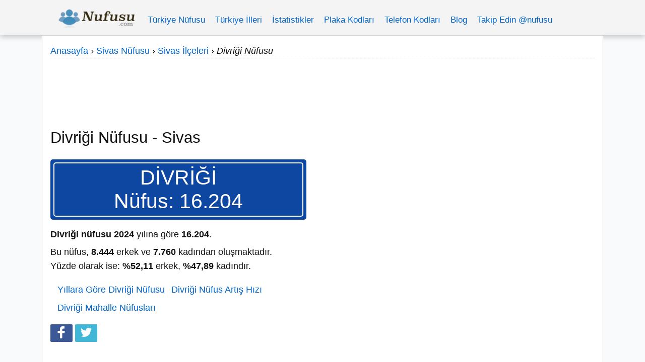

--- FILE ---
content_type: text/html; charset=UTF-8
request_url: https://www.nufusu.com/ilce/divrigi_sivas-nufusu
body_size: 8868
content:
<!doctype html>
<html lang="tr">
<head>
<meta charset="utf-8">
<meta name="viewport" content="width=device-width, initial-scale=1.0">
<link rel="stylesheet" href="/css/style.css?v=17" />
<link rel="shortcut icon" type="image/x-icon" href="/favicon.ico" />
<style>.yorumdiv{overflow:auto}.replied{margin-left:36px}.kutucuk{text-align:center;max-width:290px;min-height:265px;margin:5px auto;box-shadow: 0 2px 4px #ddd;border-radius:4px}.kutucuk:hover{box-shadow: 0 2px 10px #bbb;}.foto{max-width:100%;margin:10px 0} .sosyalbutonlar .pure-button {padding:4px 10px;line-height:1em} .share-on-twitter {background: #41B7D8 }.share-on-facebook {background: #3B5997 }.share-on-googleplus {background: #D64937 }</style>
<style>
#illerlistesi{width: 172px;}
.topnav {
  background-color: inherit;
  overflow: hidden;
}

.topnav a {
  float: left;
  display: block;
  text-align: center;
  padding: 14px 10px;
  text-decoration: none;
  font-size: 17px;
}
.active {
  background-color: #4CAF50;
  color: white;
}
.topnav .icon {
  display: none;
}

.topnav a:hover{
  color: #000;
}
.topnav .toplogo {padding:4px 8px;}
.topnav .toplogo:hover {
    background-color:inherit;
}
.select-css {
background-color: white;
        color: #333;
        display: block;
        box-sizing: border-box;
        padding: 20px;
        margin-bottom: 10px;
        border-radius: 5px;
        border: none;
        font-size: 20px;
        line-height: 30px;
        
	background-image: url('data:image/svg+xml;charset=US-ASCII,%3Csvg%20xmlns%3D%22http%3A%2F%2Fwww.w3.org%2F2000%2Fsvg%22%20width%3D%22292.4%22%20height%3D%22292.4%22%3E%3Cpath%20fill%3D%22%23007CB2%22%20d%3D%22M287%2069.4a17.6%2017.6%200%200%200-13-5.4H18.4c-5%200-9.3%201.8-12.9%205.4A17.6%2017.6%200%200%200%200%2082.2c0%205%201.8%209.3%205.4%2012.9l128%20127.9c3.6%203.6%207.8%205.4%2012.8%205.4s9.2-1.8%2012.8-5.4L287%2095c3.5-3.5%205.4-7.8%205.4-12.8%200-5-1.9-9.2-5.5-12.8z%22%2F%3E%3C%2Fsvg%3E'),
	  linear-gradient(to bottom, #ffffff 0%,#e5e5e5 100%);
	
}
.select-css::-ms-expand {
	display: none;
}
.select-css:hover {
	border-color: #888;
}
.select-css:focus {
	border-color: #aaa;
	box-shadow: 0 0 1px 3px rgba(59, 153, 252, .7);
	box-shadow: 0 0 0 3px -moz-mac-focusring;
	color: #222;
	outline: none;
}
.select-css option {
	font-weight:normal;
}

/* When the screen is less than 600 pixels wide, hide all links, except for the first one ("Home"). Show the link that contains should open and close the topnav (.icon) */
@media screen and (max-width: 600px) {
  .topnav a:not(:first-child), .dropdown .dropbtn {
    display: none;
  }
  .topnav a.icon {
position: absolute;
    right: 1px;
    top: 5px;
    display: inline-block;
    padding: 12px 16px;
  }
  .toplogo img {width:150px;height:36px;}
  .nufus span {font-size:2em}
  
  .topnav a { padding:4px 16px !important;}
}

@media screen and (max-width: 600px) {
  .topnav.responsive a.icon {
    position: absolute;
    right: 1px;
    top: 5px;
    display: inline-block;
  }
  .topnav.responsive a {
    float: none;
    display: block;
    text-align: left;
  }
  .topnav.responsive .dropdown {float: none;}
  
  .topnav.responsive .dropdown .dropbtn {
    display: block;
    width: 100%;
    text-align: left;
  }
}
</style>

    <!-- Google tag (gtag.js) -->
    <script async src="https://www.googletagmanager.com/gtag/js?id=G-LL1VJ25TFD"></script>
    <script>
        window.dataLayer = window.dataLayer || [];
        function gtag(){dataLayer.push(arguments);}
        gtag('js', new Date());
        gtag('config', 'G-LL1VJ25TFD');
    </script>

    <script async src="https://pagead2.googlesyndication.com/pagead/js/adsbygoogle.js?client=ca-pub-7198764309405012" crossorigin="anonymous"></script>


<title>Divriği Nüfusu Sivas</title>
<meta name="description" content="Sivas Divriği nüfusu 2024, 2023, 2022 ve eski yılların ilçe nüfusu bilgileri, istatistikleri, cinsiyete ve yıllara göre nüfus artış oranları." />

</head>
<body>
    <div class="header">
    <div class="headercontainer">
    <div class="pure-g-r">
         
        <div class="pure-u-1">
            
<div class="topnav" id="myTopnav">
    <a href="/" title="Türkiye Nüfusu" class="toplogo"><img src="/logo.png" width="167" height="40" alt="Türkiye Nüfusu" /></a>

    <a href="https://www.nufusu.com/" title="Türkiye Nüfusu">Türkiye Nüfusu</a>
    <a href="/iller" title="Türkiye İlleri">Türkiye İlleri</a>
 <a href="/istatistikler" title="">İstatistikler</a> 
<a href="/il-plaka-kodlari" title="İl Plaka Kodları">Plaka Kodları</a>
<a href="/il-telefon-kodlari" title="Şehirlerarası Telefon Kodları">Telefon Kodları</a>
<a href="/blog" title="Blog">Blog</a>
<a href="https://twitter.com/nufusu" rel="noopener" title="Nufusu Twitter">Takip Edin @nufusu</a>
  <a href="javascript:void(0);" class="icon" onclick="myFunction()">&#9776;</a>
</div>
    </div>
        </div>
    </div>
</div><div class="content">
    <div id="breadcrumb" itemscope itemtype="https://schema.org/BreadcrumbList">
    
<div itemprop="itemListElement" itemscope itemtype="https://schema.org/ListItem">
<a href="/" itemprop="item">
<span itemprop="name">Anasayfa</span>
</a> ›
<meta itemprop="position" content="1" />
</div>
    
<div itemprop="itemListElement" itemscope itemtype="https://schema.org/ListItem">
<a href="/il/sivas-nufusu" itemprop="item">
<span itemprop="name">Sivas Nüfusu</span>
</a> ›
<meta itemprop="position" content="2" /> 
</div> 
    
<div itemprop="itemListElement" itemscope itemtype="https://schema.org/ListItem">
<a href="/ilceleri/sivas-ilceleri-nufusu" itemprop="item">
<span itemprop="name">Sivas İlçeleri</span>
</a> ›
<meta itemprop="position" content="3" /> 
</div> 
<em>Divriği Nüfusu</em>
</div>
            
            <div class="center" style="display:height:100px;margin:5px 0;">
    <script async src="https://pagead2.googlesyndication.com/pagead/js/adsbygoogle.js?client=ca-pub-7198764309405012"
            crossorigin="anonymous"></script>
    <!-- nufusu-responsive -->
    <ins class="adsbygoogle"
         style="display: block !important;min-width: 320px;width: 100%;min-height: 100px;height: 100px;text-align: center;"
         data-ad-client="ca-pub-7198764309405012"
         data-ad-slot="8564986039"</ins>
    <script>
        (adsbygoogle = window.adsbygoogle || []).push({});
    </script>
</div>
    
    <div class="pure-g-r">
        <div class="pure-u-1-2">
<h1>Divriği Nüfusu - Sivas</h1>
<div class="nufus">
<div class="con">
<span>DİVRİĞİ</span>
<span>Nüfus: 16.204</span></div>
</div>
<p><strong>Divriği nüfusu 2024</strong> yılına göre <strong>16.204</strong>.</p>
<p>Bu nüfus, <strong>8.444</strong> erkek ve <strong>7.760</strong> kadından oluşmaktadır.<br />
                Yüzde olarak ise: <strong>%52,11</strong> erkek, <strong>%47,89</strong> kadındır.            </p>
<ul class="pure-menu-horizontal">
                <li><a href="#yillara-gore-nufus" title="Yıllara Göre Divriği Nüfusu">Yıllara Göre Divriği Nüfusu</a></li>
                <li><a href="#nufus-artis-hizi" title="Divriği Nüfus Artış Hızı">Divriği Nüfus Artış Hızı</a></li>
                <li><a href="#mahalle-nufuslari" title="Divriği Mahalle Nüfusları">Divriği Mahalle Nüfusları</a></li>
            </ul>
            <div class="sosyalbutonlar">
<a href="https://www.facebook.com/sharer/sharer.php?u=https%3A%2F%2Fwww.nufusu.com%2Filce%2Fdivrigi_sivas-nufusu" rel="noopener" target="_blank" class="pure-button share-on-facebook" title="Facebook'da Paylaşın">
<svg fill="#ffffff" height="24" viewBox="0 0 32 32" width="24" xmlns="http://www.w3.org/2000/svg"><path d="M18,32V18h6l1-6h-7V9c0-2,1.002-3,3-3h3V0c-1,0-3.24,0-5,0c-5,0-7,3-7,8v4H6v6h6v14H18z" /></svg></a>
<a href="https://twitter.com/intent/tweet?url=https%3A%2F%2Fwww.nufusu.com%2Filce%2Fdivrigi_sivas-nufusu&amp;via=nufusu" rel="noopener" target="_blank" class="pure-button share-on-twitter" title="Twitleyin">
<svg class="twitter" fill="#ffffff" height="24" viewBox="0 0 512 512" width="24" xmlns="http://www.w3.org/2000/svg"><path d="M492,109.5c-17.4,7.7-36,12.9-55.6,15.3c20-12,35.4-31,42.6-53.6c-18.7,11.1-39.4,19.2-61.5,23.5  C399.8,75.8,374.6,64,346.8,64c-53.5,0-96.8,43.4-96.8,96.9c0,7.6,0.8,15,2.5,22.1C172,179,100.6,140.4,52.9,81.7  c-8.3,14.3-13.1,31-13.1,48.7c0,33.6,17.1,63.3,43.1,80.7C67,210.7,52,206.3,39,199c0,0.4,0,0.8,0,1.2c0,47,33.4,86.1,77.7,95  c-8.1,2.2-16.7,3.4-25.5,3.4c-6.2,0-12.3-0.6-18.2-1.8c12.3,38.5,48.1,66.5,90.5,67.3c-33.1,26-74.9,41.5-120.3,41.5  c-7.8,0-15.5-0.5-23.1-1.4C62.9,432,113.8,448,168.4,448C346.6,448,444,300.3,444,172.2c0-4.2-0.1-8.4-0.3-12.5  C462.6,146,479,128.9,492,109.5z"></path></svg>
</a></div>

        </div>
        <div class="pure-u-1-2"><br /> 
        <div class="ortala" style="height:300px;">
    <script async src="https://pagead2.googlesyndication.com/pagead/js/adsbygoogle.js?client=ca-pub-7198764309405012"
            crossorigin="anonymous"></script>
    <!-- nufusu-responsive -->
    <ins class="adsbygoogle"
         style="display:block"
         data-ad-client="ca-pub-7198764309405012"
         data-ad-slot="8564986039"
         data-ad-format="auto"
         data-full-width-responsive="true"></ins>
    <script>
        (adsbygoogle = window.adsbygoogle || []).push({});
    </script>
</div>
        </div> 
    </div>

    <div class="pure-g-r">
        <div class="pure-u-1">
  <a name="yillara-gore-nufus"></a>         
            <h3>Yıllara Göre Divriği Nüfusu</h3>
            <table class="pure-table pure-table-bordered pure-table-striped">
                <tr><th>Yıl</th><th>Divriği Nüfusu</th><th>Erkek Nüfusu</th><th>Kadın Nüfusu</th></tr>
                <tr><td>2024</td><td><strong>16.204</strong></td><td>8.444</td><td>7.760</td></tr>
<tr><td>2023</td><td><strong>16.893</strong></td><td>8.782</td><td>8.111</td></tr>
<tr><td>2022</td><td><strong>16.082</strong></td><td>8.338</td><td>7.744</td></tr>
<tr><td>2021</td><td><strong>16.177</strong></td><td>8.366</td><td>7.811</td></tr>
<tr><td>2020</td><td><strong>16.195</strong></td><td>8.341</td><td>7.854</td></tr>
<tr><td>2019</td><td><strong>16.245</strong></td><td>8.352</td><td>7.893</td></tr>
<tr><td>2018</td><td><strong>16.377</strong></td><td>8.417</td><td>7.960</td></tr>
<tr><td>2017</td><td><strong>14.953</strong></td><td>7.644</td><td>7.309</td></tr>
<tr><td>2016</td><td><strong>15.721</strong></td><td>8.020</td><td>7.701</td></tr>
<tr><td>2015</td><td><strong>16.040</strong></td><td>8.118</td><td>7.922</td></tr>
<tr><td>2014</td><td><strong>16.829</strong></td><td>8.549</td><td>8.280</td></tr>
<tr><td>2013</td><td><strong>16.128</strong></td><td>8.273</td><td>7.855</td></tr>
<tr><td>2012</td><td><strong>16.272</strong></td><td>8.324</td><td>7.948</td></tr>
<tr><td>2011</td><td><strong>16.416</strong></td><td>8.395</td><td>8.021</td></tr>
<tr><td>2010</td><td><strong>16.504</strong></td><td>8.433</td><td>8.071</td></tr>
<tr><td>2009</td><td><strong>16.713</strong></td><td>8.541</td><td>8.172</td></tr>
<tr><td>2008</td><td><strong>17.476</strong></td><td>9.009</td><td>8.467</td></tr>
<tr><td>2007</td><td><strong>17.176</strong></td><td>8.724</td><td>8.452</td></tr>
            </table>
                        
            <h2>Divriği Hakkında</h2><div class="kutu">
<p>Cumhuriyet'ten önce kurulmuştur.</p><br><p><strong>DİVRİĞİ İLÇE NÜFUS MÜDÜRLÜĞÜ</strong></p><p>Hükümet Konağı, Mercantepe Mah. Dilekçe Sk. No:1 Divriği/SİVAS</p><p>TEL: (0346) 418 49 25<span style="white-space:pre">	</span></p><p>FAKS: (0346) 418 49 25<span style="white-space:pre">	</span></p></div>
            
            <h3>Divriği Nüfusu Yıllara Göre Artış Grafiği</h3> 
            <div id="nufusgrafik" style="width: 100%; height: 400px;" class="grafik"></div>

            <h3>Divriği Nüfus Grafiği</h3> 
            <div id="nufusgrafikcizgi" style="width: 100%; height: 400px;" class="grafik"></div>
            <a name="nufus-artis-hizi"></a>
            <h3>Divriği Nüfus Artış Hızı</h3> 
            <div id="nufusgrafikhiz" style="width: 100%; height: 400px;" class="grafik"></div>
            <br />
                       
        </div>
    </div>
    
    <div class="ortala noprint">
    <script async src="https://pagead2.googlesyndication.com/pagead/js/adsbygoogle.js?client=ca-pub-7198764309405012"
            crossorigin="anonymous"></script>
    <ins class="adsbygoogle"
         style="display:block"
         data-ad-format="autorelaxed"
         data-ad-client="ca-pub-7198764309405012"
         data-ad-slot="9670184141"></ins>
    <script>
        (adsbygoogle = window.adsbygoogle || []).push({});
    </script>
</div>
  
    <div class="pure-g-r yorumlar">
        <div class="pure-u-1">
<h3>Yorumlar &amp; Bilgiler</h3>
<form class="pure-form pure-form-stacked yorumekle" id="yorumform">
    <fieldset>
        <legend>Yorum veya bilgi ekleyebilirsiniz</legend>
        
        <label for="adsoyad">Ad Soyad</label>
        <input id="adsoyad" name="adsoyad" type="text" class="pure-input-1-2" placeholder="Adınız Soyadınız" required />
        
        <label for="yorumicerik">Yorum veya Bilgi</label>
    <textarea id="yorumicerik" name="yorumicerik" class="pure-input-1" rows="4" cols="24" required></textarea>
<input type="hidden" name="usid" id="usid" value="0" />
    <input type="hidden" name="yid" value="divrigi-sivas" />
     <small>Siyasi, küfür, hakaret, propaganda, reklam, üçüncü bir şahsı küçültücü sözler içeren yorumlar onaylanmamaktadır.</small><br />
        <button type="submit" class="pure-button pure-button-primary" id="yorumgonder">Gönder</button>
    </fieldset>
    <div id="tagmessage" class="alert"></div>
</form>
<div class="yorumdiv"><span class="yorumyazar">Ahmet</span> <span class="tarih">18 Şubat 2023 - 15:25</span><br /><p>Sivasın en tarihi ilçelerinden belki de Divriği ulu cami Kesdoğan kalesi vs. Sivasin çok şirin bir ilçesi...</p><div class="thmbs"><span id="points27111">4</span><input class="btntb" type="image" data-id="27111" data-pn="1" src="/img/thumbup.png" alt="Beğen" /> <input class="btntb" type="image" data-id="27111" data-pn="2" src="/img/thumbdown.png" alt="Beğenme" /></div><button data-id="27111" class="btnreply pure-button pure-button-primary">Cevapla</button><div id="reply27111"></div></div>
<div class="yorumdiv"><span class="yorumyazar">bülent</span> <span class="tarih">9 Temmuz 2019 - 05:21</span><br /><p>Divrğinin köylerinde yaşamak isterim</p><div class="thmbs"><span id="points10299">3</span><input class="btntb" type="image" data-id="10299" data-pn="1" src="/img/thumbup.png" alt="Beğen" /> <input class="btntb" type="image" data-id="10299" data-pn="2" src="/img/thumbdown.png" alt="Beğenme" /></div><button data-id="10299" class="btnreply pure-button pure-button-primary">Cevapla</button><div id="reply10299"></div></div>
<div class="yorumdiv replied"><span class="yorumyazar">Müslüm</span> <span class="tarih">5 Nisan 2023 - 23:28</span> <p>Çok güzel  bir şehir insanları çok iyi herkesin gelip görmesi lazım bu şehri hersokak tarih kokuyor</p></div><div class="yorumdiv"><span class="yorumyazar">Baran</span> <span class="tarih">11 Şubat 2019 - 19:58</span><br /><p>Kendi güzel insanları guzel türküleri guzel sehir memleketim...</p><div class="thmbs"><span id="points9198">1</span><input class="btntb" type="image" data-id="9198" data-pn="1" src="/img/thumbup.png" alt="Beğen" /> <input class="btntb" type="image" data-id="9198" data-pn="2" src="/img/thumbdown.png" alt="Beğenme" /></div><button data-id="9198" class="btnreply pure-button pure-button-primary">Cevapla</button><div id="reply9198"></div></div>
<div class="yorumdiv"><span class="yorumyazar">ONDER</span> <span class="tarih">27 Ekim 2017 - 09:56</span><br /><p>DIVRIGI YE YERLESMEK ISTIYORUM UYGUN EV BULUNURMU TARIH VE HUZUR KOKUYOR DIVRIGI</p><div class="thmbs"><span id="points6954">1</span><input class="btntb" type="image" data-id="6954" data-pn="1" src="/img/thumbup.png" alt="Beğen" /> <input class="btntb" type="image" data-id="6954" data-pn="2" src="/img/thumbdown.png" alt="Beğenme" /></div><button data-id="6954" class="btnreply pure-button pure-button-primary">Cevapla</button><div id="reply6954"></div></div>
<div class="yorumdiv"><span class="yorumyazar">Hüseyin</span> <span class="tarih">26 Kasım 2016 - 13:10</span><br /><p>Güzel divriğim .kutsal topraklar</p><div class="thmbs"><span id="points5141">4</span><input class="btntb" type="image" data-id="5141" data-pn="1" src="/img/thumbup.png" alt="Beğen" /> <input class="btntb" type="image" data-id="5141" data-pn="2" src="/img/thumbdown.png" alt="Beğenme" /></div><button data-id="5141" class="btnreply pure-button pure-button-primary">Cevapla</button><div id="reply5141"></div></div>
</div>
    </div>
    <br />

</div>

<div class="ortala sosyalalt">
<a href="https://twitter.com/nufusu" rel="noopener" class="pure-button share-on-twitter" title="Nufusu Twitter">
<svg class="twitter" fill="#ffffff" height="24" viewBox="0 0 24 24" width="24" xmlns="http://www.w3.org/2000/svg"><path d="M22.46,6C21.69,6.35 20.86,6.58 20,6.69C20.88,6.16 21.56,5.32 21.88,4.31C21.05,4.81 20.13,5.16 19.16,5.36C18.37,4.5 17.26,4 16,4C13.65,4 11.73,5.92 11.73,8.29C11.73,8.63 11.77,8.96 11.84,9.27C8.28,9.09 5.11,7.38 3,4.79C2.63,5.42 2.42,6.16 2.42,6.94C2.42,8.43 3.17,9.75 4.33,10.5C3.62,10.5 2.96,10.3 2.38,10C2.38,10 2.38,10 2.38,10.03C2.38,12.11 3.86,13.85 5.82,14.24C5.46,14.34 5.08,14.39 4.69,14.39C4.42,14.39 4.15,14.36 3.89,14.31C4.43,16 6,17.26 7.89,17.29C6.43,18.45 4.58,19.13 2.56,19.13C2.22,19.13 1.88,19.11 1.54,19.07C3.44,20.29 5.7,21 8.12,21C16,21 20.33,14.46 20.33,8.79C20.33,8.6 20.33,8.42 20.32,8.23C21.16,7.63 21.88,6.87 22.46,6Z"></path></svg></a>
</div>
<div class="footer">
<p>Nüfus sitemiz amatör olarak hazırlanmış olup, sitemizde verilen nüfus bilgilerinin doğruluğu garanti edilmemektedir.<br />
Sitemizdeki nüfus rakam bilgileri sadece bilgilendirme amaçlıdır, resmi değildir.
Resmi nüfus verileri için lütfen <a href="http://www.tuik.gov.tr/" target="_blank" rel="nofollow">TUIK</a>'i ziyaret ediniz.<br />
</p>
<span>&copy; 2012-2026 www.nufusu.com<br />
<a href="/iletisim.php" title="İletişim">İletişim</a> |
<a href="/gizlilik.php" title="Kullanım Şartları ve Gizlilik">Kullanım Şartları ve Gizlilik</a> | 
<a href="/blog" title="Blog">Blog</a>
</span>
</div>
<script>
function myFunction() {
  var x = document.getElementById("myTopnav");
  if (x.className === "topnav") {
    x.className += " responsive";
  } else {
    x.className = "topnav";
  }
}</script>
<script src="https://www.google.com/jsapi"></script>
<script>
    google.load("visualization", "1", {packages: ["corechart"]});
    google.setOnLoadCallback(drawVisualization);
    
    function drawA() {
        var data = google.visualization.arrayToDataTable([
            ['Yıl', 'Nüfus'],
['2024',  16204],['2023',  16893],['2022',  16082],['2021',  16177],['2020',  16195],['2019',  16245],['2018',  16377],['2017',  14953],['2016',  15721],['2015',  16040],['2014',  16829],['2013',  16128],['2012',  16272],['2011',  16416],['2010',  16504],['2009',  16713],['2008',  17476],['2007',  17176]        ]);

        var options = {
            title: 'Divriği Nüfusu',
            vAxis: {title: 'YIL', titleTextStyle: {color: 'red'}},
            hAxis: {title: 'NÜFUS', minValue: 0, titleTextStyle: {color: 'red'}}
        };

        var chart = new google.visualization.BarChart(document.getElementById('nufusgrafik'));
        chart.draw(data, options);
    }
    
    function drawB() {
        var data = google.visualization.arrayToDataTable([
            ['Yıl', 'Nüfus'],
[2007, 17176],[2008, 17476],[2009, 16713],[2010, 16504],[2011, 16416],[2012, 16272],[2013, 16128],[2014, 16829],[2015, 16040],[2016, 15721],[2017, 14953],[2018, 16377],[2019, 16245],[2020, 16195],[2021, 16177],[2022, 16082],[2023, 16893],[2024, 16204]        ]);

        var options = {
            title: 'Divriği Nüfus Grafiği',
            hAxis: { format: '####',minValue:2006, gridlines: {color: '#ddd',count:19}},
            vAxis: {minValue:16204},
            colors:['#0066cc'],
            pointSize: 10
        };

        var chart2 = new google.visualization.LineChart(document.getElementById('nufusgrafikcizgi'));
        chart2.draw(data, options);
    }
    function drawC() {
        var data = google.visualization.arrayToDataTable([
            ['Yıl', 'Hız'],
[2008, 1.75],[2009, -4.37],[2010, -1.25],[2011, -0.53],[2012, -0.88],[2013, -0.88],[2014, 4.35],[2015, -4.69],[2016, -1.99],[2017, -4.89],[2018, 9.52],[2019, -0.81],[2020, -0.31],[2021, -0.11],[2022, -0.59],[2023, 5.04],[2024, -4.08]        ]);

var formatter = new google.visualization.NumberFormat({
    fractionDigits: 2,
    prefix: '%'
});
formatter.format(data, 1);

        var options = {
            title: 'Divriği Nüfus Artış Hızı',
            hAxis: { format: '####',minValue:2006, gridlines: {color: '#ddd',count:19}},
            vAxis: {format:'\'%\'#0.00'}, 
            colors:['#0066cc'],
            pointSize: 10
        };

        var chart3 = new google.visualization.LineChart(document.getElementById('nufusgrafikhiz'));
        chart3.draw(data, options);
    }

    function drawVisualization() {
               drawA();
               drawB();
               drawC();
            }
    
</script>

<script src="//ajax.googleapis.com/ajax/libs/jquery/1.11.0/jquery.min.js"></script>
<script src="/js/jquery.scrollUp.min.js"></script>
<script>
$(document).ready(function(){var e=$("#yorumform"),a=$("#yorumgonder");e.on("submit",function(n){n.preventDefault(),$.ajax({url:"/yorumekle.php",type:"POST",cache:!1,data:e.serialize(),beforeSend:function(){a.val("Gönderiliyor...").attr("disabled","disabled")},success:function(){e.trigger("reset"),a.val("Gönder").removeAttr("disabled"),$("#tagmessage").removeClass("success").removeClass("warning").addClass("success").html("Yorumunuz başarıyla gönderildi. Onaylandıktan hemen sonra yayınlanacaktır. Teşekkür ederiz...").slideDown("slow").delay(5e3).slideUp()},error:function(){$("#tagmessage").removeClass("success").removeClass("warning").addClass("warning").html("Bir hata meydana geldi, lütfen daha sonra tekrar deneyiniz!").slideDown("slow").delay(5e3).slideUp()}})}),$("#btnresimekle").click(function(){$("#fotoekleme").delay(750).slideDown("slow")}),$.scrollUp({scrollText:"",activeOverlay:!1})}),$(function(){$("a[href*=#]:not([href=#])").click(function(){if(location.pathname.replace(/^\//,"")==this.pathname.replace(/^\//,"")&&location.hostname==this.hostname){var e=$(this.hash);if(e=e.length?e:$("[name="+this.hash.slice(1)+"]"),e.length)return $("html,body").animate({scrollTop:e.offset().top},1e3),!1}})});


$(".btnreply").on("click", function(){
    
$("#usid").val($(this).attr("data-id"));
var fragment = document.createDocumentFragment();
fragment.appendChild(document.getElementById('yorumform'));
document.getElementById('reply'+$(this).attr("data-id")).appendChild(fragment);
});

$(".btntb").on("click", function(){
 var xhttp;
  var pidd = $(this).attr("data-id");
  if (window.XMLHttpRequest) {
    xhttp = new XMLHttpRequest();
  } else {
    xhttp = new ActiveXObject("Microsoft.XMLHTTP");
  }
  xhttp.onreadystatechange = function() {
    if (this.readyState == 4 && this.status === 200) {
        if(this.responseText !== "") {
      document.getElementById("points"+pidd).innerHTML=this.responseText;
        }
    }
  };
  var a="?yid="+encodeURIComponent(this.getAttribute("data-id"))+"&pn="+encodeURIComponent(this.getAttribute("data-pn"));
  
  xhttp.open("GET", "/_crt"+a, true);
  xhttp.send();
  });

</script>
<script type="application/ld+json">
{
  "@context" : "http://schema.org",
  "@type" : "WebSite",
  "name" : "Nüfusu",
"alternateName" : "Türkiye Nüfusu, il ve ilçe nüfusları",
  "url" : "https://www.nufusu.com/",
		"sameAs" : ["https://twitter.com/nufusu"]
}
</script>
</body>
</html>


--- FILE ---
content_type: text/html; charset=utf-8
request_url: https://www.google.com/recaptcha/api2/aframe
body_size: 152
content:
<!DOCTYPE HTML><html><head><meta http-equiv="content-type" content="text/html; charset=UTF-8"></head><body><script nonce="ifrukWvBYZDDbBO7SdI-yA">/** Anti-fraud and anti-abuse applications only. See google.com/recaptcha */ try{var clients={'sodar':'https://pagead2.googlesyndication.com/pagead/sodar?'};window.addEventListener("message",function(a){try{if(a.source===window.parent){var b=JSON.parse(a.data);var c=clients[b['id']];if(c){var d=document.createElement('img');d.src=c+b['params']+'&rc='+(localStorage.getItem("rc::a")?sessionStorage.getItem("rc::b"):"");window.document.body.appendChild(d);sessionStorage.setItem("rc::e",parseInt(sessionStorage.getItem("rc::e")||0)+1);localStorage.setItem("rc::h",'1769077259008');}}}catch(b){}});window.parent.postMessage("_grecaptcha_ready", "*");}catch(b){}</script></body></html>